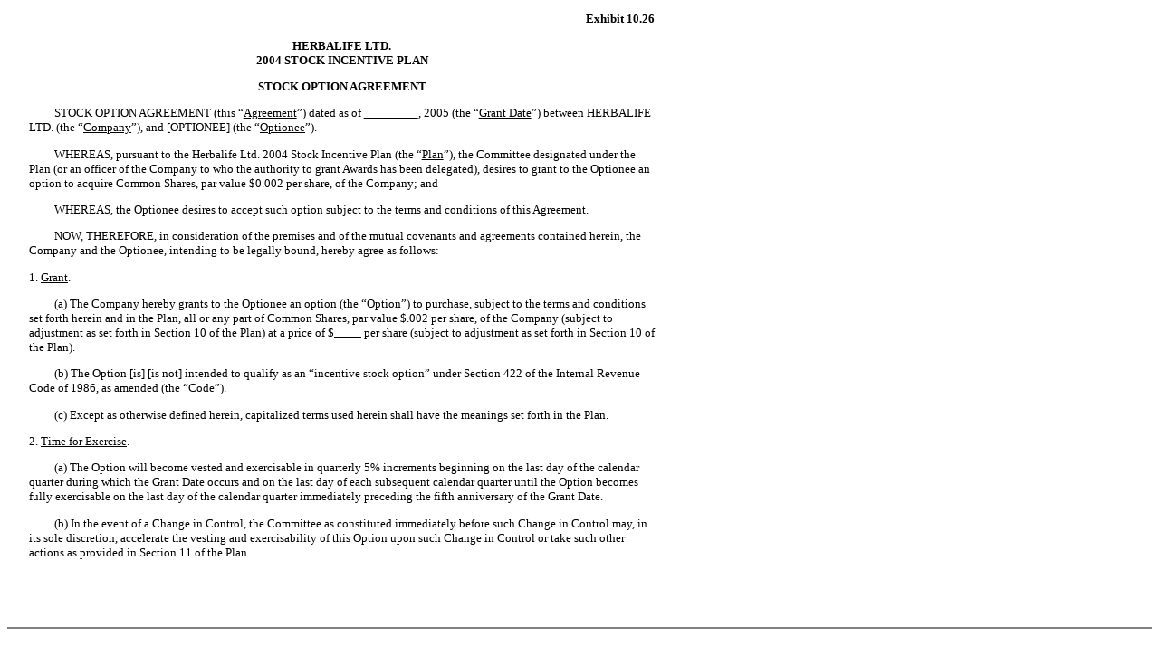

--- FILE ---
content_type: text/html; charset=UTF-8
request_url: https://ir.herbalife.com/sec-filings/all-sec-filings/content/0000950123-10-071099/c02609exv10w26.htm
body_size: 5166
content:
<HTML>
<HEAD>
<TITLE>Exhibit 10.26</TITLE>
</HEAD>
<BODY bgcolor="#FFFFFF">
<!-- PAGEBREAK -->
<DIV style="font-family: 'Times New Roman',Times,serif; margin-left: .25in; width: 7.20in">

<DIV align="right" style="font-size: 10pt; margin-top: 10pt"><B>Exhibit&nbsp;10.26</B>
</DIV>


<DIV align="center" style="font-size: 10pt; margin-top: 10pt"><B>HERBALIFE LTD.<BR>
2004 STOCK INCENTIVE PLAN</B>
</DIV>


<DIV align="center" style="font-size: 10pt; margin-top: 10pt"><B>STOCK OPTION AGREEMENT</B>
</DIV>


<DIV align="left" style="font-size: 10pt; margin-top: 10pt; text-indent: 4%">STOCK OPTION AGREEMENT (this &#147;<U>Agreement</U>&#148;) dated as of <U>&nbsp;&nbsp;&nbsp;&nbsp;&nbsp;&nbsp;&nbsp;&nbsp;&nbsp;&nbsp;&nbsp;&nbsp;&nbsp;&nbsp;&nbsp;&nbsp;&nbsp;&nbsp;&nbsp;&nbsp;</U>, 2005
(the &#147;<U>Grant Date</U>&#148;) between HERBALIFE LTD. (the &#147;<U>Company</U>&#148;), and &#091;OPTIONEE&#093; (the
&#147;<U>Optionee</U>&#148;).
</DIV>

<DIV align="left" style="font-size: 10pt; margin-top: 10pt; text-indent: 4%">WHEREAS, pursuant to the Herbalife Ltd. 2004 Stock Incentive Plan (the &#147;<U>Plan</U>&#148;), the
Committee designated under the Plan (or an officer of the Company to who the authority to grant
Awards has been delegated), desires to grant to the Optionee an option to acquire Common Shares,
par value $0.002 per share, of the Company; and
</DIV>

<DIV align="left" style="font-size: 10pt; margin-top: 10pt; text-indent: 4%">WHEREAS, the Optionee desires to accept such option subject to the terms and conditions of
this Agreement.
</DIV>

<DIV align="left" style="font-size: 10pt; margin-top: 10pt; text-indent: 4%">NOW, THEREFORE, in consideration of the premises and of the mutual covenants and agreements
contained herein, the Company and the Optionee, intending to be legally bound, hereby agree as
follows:
</DIV>

<DIV align="left" style="font-size: 10pt; margin-top: 10pt">1.&nbsp;<U>Grant</U>.
</DIV>

<DIV align="left" style="font-size: 10pt; margin-top: 10pt; text-indent: 4%">(a)&nbsp;The Company hereby grants to the Optionee an option (the &#147;<U>Option</U>&#148;) to purchase,
subject to the terms and conditions set forth herein and in the Plan, all or any part of
Common Shares, par value $.002 per share, of the Company (subject to adjustment as set
forth in Section&nbsp;10 of the Plan) at a price of
$<u>&nbsp;&nbsp;&nbsp;&nbsp;&nbsp;&nbsp;&nbsp;&nbsp;&nbsp;&nbsp;</u> per share (subject to adjustment as
set forth in Section&nbsp;10 of the Plan).
</DIV>

<DIV align="left" style="font-size: 10pt; margin-top: 10pt; text-indent: 4%">(b)&nbsp;The Option &#091;is&#093; &#091;is not&#093; intended to qualify as an &#147;incentive stock option&#148; under Section
422 of the Internal Revenue Code of 1986, as amended (the &#147;Code&#148;).
</DIV>

<DIV align="left" style="font-size: 10pt; margin-top: 10pt; text-indent: 4%">(c)&nbsp;Except as otherwise defined herein, capitalized terms used herein shall have the meanings
set forth in the Plan.
</DIV>

<DIV align="left" style="font-size: 10pt; margin-top: 10pt">2.&nbsp;<U>Time for Exercise</U>.
</DIV>

<DIV align="left" style="font-size: 10pt; margin-top: 10pt; text-indent: 4%">(a)&nbsp;The Option will become vested and exercisable in quarterly 5% increments beginning on the
last day of the calendar quarter during which the Grant Date occurs and on the last day of each
subsequent calendar quarter until the Option becomes fully exercisable on the last day of the
calendar quarter immediately preceding the fifth anniversary of the Grant Date.
</DIV>

<DIV align="left" style="font-size: 10pt; margin-top: 10pt; text-indent: 4%">(b)&nbsp;In the event of a Change in Control, the Committee as constituted immediately before such
Change in Control may, in its sole discretion, accelerate the vesting and exercisability of this
Option upon such Change in Control or take such other actions as provided in Section&nbsp;11 of the
Plan.
</DIV>
<P align="center" style="font-size: 10pt; text-indent: 4%">&nbsp;

<P align="center" style="font-size: 10pt"><!-- Folio -->&nbsp;<!-- /Folio -->
</DIV>

<!-- PAGEBREAK -->
<P><HR noshade><P>
<H5 align="left" style="page-break-before:always">&nbsp;</H5><P>

<DIV style="font-family: 'Times New Roman',Times,serif; margin-left: .25in; width: 7.20in">

<DIV align="left" style="font-size: 10pt; margin-top: 10pt">3.&nbsp;<U>Expiration</U>. The Option shall expire on the tenth (10th) anniversary of the date hereof;
provided, however, that the Option may earlier terminate as provided in this Paragraph&nbsp;3 and/or in
Section&nbsp;11 of the Plan.
</DIV>

<DIV align="left" style="font-size: 10pt; margin-top: 10pt; text-indent: 4%">(a)&nbsp;Upon termination of the Optionee&#146;s employment with the Company, that portion of the Option
that is not vested and exercisable will terminate on the date of such termination of employment.
</DIV>

<DIV align="left" style="font-size: 10pt; margin-top: 10pt; text-indent: 4%">(b)&nbsp;Upon termination of the Optionee&#146;s employment with the Company, that portion of the Option
that is vested and exercisable will terminate in accordance with the following:
</DIV>


<DIV align="left" style="font-size: 10pt; margin-top: 10pt; margin-left: 4%; text-indent: 4%">(i)&nbsp;if the Optionee&#146;s employment with the Company is terminated for Cause (as defined
below), the vested and exercisable portion of the Option will terminate on the date of such
termination;
</DIV>


<DIV align="left" style="font-size: 10pt; margin-top: 10pt; margin-left: 4%; text-indent: 4%">(ii)&nbsp;if the Optionee&#146;s employment with the Company is terminated by reason of the
Optionee&#146;s death or disability (as such term is defined in Section 22(e) of the Code), the
vested and exercisable portion of the Option will terminate on the date that is ninety (90)
days immediately following the date of such termination;
</DIV>


<DIV align="left" style="font-size: 10pt; margin-top: 10pt; margin-left: 4%; text-indent: 4%">(iii)&nbsp;if the Optionee&#146;s employment with the Company is terminated for any reason other
than death, disability or Cause, the vested and exercisable portion of the Option will
terminate on the date that is thirty (30)&nbsp;days immediately following the date of such
termination.
</DIV>

<DIV align="left" style="font-size: 10pt; margin-top: 10pt; text-indent: 4%">(c)&nbsp;For purposes of this Agreement, the term &#147;<U>Cause</U>&#148; shall have the meaning ascribed
to such term in any written employment agreement between the Optionee and the Company or one or
more of its Subsidiaries, as the same may be amended or modified from time to time, or if the
Optionee is not party to any such written employment agreement, then the term &#147;<U>Cause</U>&#148; shall
mean the occurrence of any of the following acts or circumstances: (i)&nbsp;commission of a felony, a
crime of moral turpitude, dishonesty, breach of trust or unethical business conduct, or any crime
involving the Company or any of its Subsidiaries; (ii)&nbsp;willful misconduct, willful or gross
neglect, fraud, misappropriation or embezzlement; (iii)&nbsp;performance of the Optionee&#146;s duties in a
manner that is detrimental to the Company or any of its Subsidiaries, including, but not limited to
that which results in, the severe deterioration of the financial performance of the Company or any
of its Subsidiaries; (iv)&nbsp;failure to adhere to the directions of the Chief Executive Officer of the
Company or the Board, to adhere to the Company&#146;s or any Subsidiary&#146;s policies or practices or to
devote substantially all of the Optionee&#146;s business time and efforts to the business of the Company
and its Subsidiaries; (v)&nbsp;breach of any provision of any agreement, including an employment
agreement, between the Optionee and the Company or any of its Subsidiaries, which covers
confidentiality or proprietary information or contains nonsolicitation or non-competition
provisions; or (vi)&nbsp;breach in any material respect of the terms and provisions of the Optionee&#146;s
employment agreement, if any, or any agreement between the Optionee and the Company or any of its
Subsidiaries.
</DIV>
<P align="center" style="font-size: 10pt; text-indent: 4%">&nbsp;

<P align="center" style="font-size: 10pt"><!-- Folio -->2<!-- /Folio -->
</DIV>

<!-- PAGEBREAK -->
<P><HR noshade><P>
<H5 align="left" style="page-break-before:always">&nbsp;</H5><P>

<DIV style="font-family: 'Times New Roman',Times,serif; margin-left: .25in; width: 7.20in">

<DIV align="left" style="font-size: 10pt; margin-top: 10pt">4.&nbsp;<U>Method of Exercise</U>. The Option may be exercised by delivery to the Company (attention:
Secretary) of a written notice of exercise specifying the number of shares being purchased,
accompanied by payment therefor as follows:
</DIV>


<DIV align="left" style="font-size: 10pt; margin-top: 10pt; margin-left: 4%">(a)&nbsp;in cash or by check, bank draft or money order payable to the order of the Company;
</DIV>

<DIV align="left" style="font-size: 10pt; margin-top: 10pt; text-indent: 4%">(b)&nbsp;through the delivery (either actually or by attestation) of unencumbered Common Shares of
the Company held by the Optionee for at least six months having a total Fair Market Value on the
date of delivery equal to the purchase price,
</DIV>

<DIV align="left" style="font-size: 10pt; margin-top: 10pt; text-indent: 4%">(c)&nbsp;through a combination of cash and shares as provided in clauses (a)&nbsp;and (b)&nbsp;of this
Paragraph&nbsp;4; or
</DIV>

<DIV align="left" style="font-size: 10pt; margin-top: 10pt; text-indent: 4%">(d)&nbsp;on such other terms and conditions as may be acceptable to the Committee in its sole
discretion.
</DIV>

<DIV align="left" style="font-size: 10pt; margin-top: 10pt">5.&nbsp;<U>Fractional Shares</U>. No fractional shares may be purchased upon any exercise.
</DIV>

<DIV align="left" style="font-size: 10pt; margin-top: 10pt">6.&nbsp;<U>Compliance With Legal Requirements</U>.
</DIV>

<DIV align="left" style="font-size: 10pt; margin-top: 10pt; text-indent: 4%">(a)&nbsp;The Option shall not be exercisable and no Common Shares shall be issued or transferred
pursuant to this Agreement or the Plan unless and until all tax withholding, if any, and legal
requirements applicable to such issuance or transfer have, in the opinion of counsel to the
Company, been satisfied. Such legal requirements may include, but are not limited to, (i)
registering or qualifying such Common Shares under any state or federal law or under the rules of
any stock exchange or trading system, (ii)&nbsp;satisfying any applicable law or rule relating to the
transfer of unregistered securities or demonstrating the availability of an exemption from
applicable laws, (iii)&nbsp;placing a restricted legend on the Common Shares issued pursuant to the
exercise of the Option, or (iv)&nbsp;obtaining the consent or approval of any governmental regulatory
body.
</DIV>

<DIV align="left" style="font-size: 10pt; margin-top: 10pt; text-indent: 4%">(b)&nbsp;The Optionee understands that the Company is under no obligation to register for resale
the Common Shares issued upon exercise of the Option. The Company may impose such restrictions,
conditions or limitations as it determines appropriate as to the timing and manner of any exercise
of the Option and/or any resales by the Optionee or other subsequent transfers by the Optionee of
any Common Shares issued as a result of the exercise of the Option, including without limitation
(i)&nbsp;restrictions under an insider trading policy, (ii)&nbsp;restrictions that may be necessary in the
absence of an effective registration statement under the Securities Act of 1933, as amended,
covering the Option and/or the Common Shares underlying the Option and (iii)&nbsp;restrictions as to the
use of a specified brokerage firm or other agent for exercising the Option and/or for such resales
or other transfers. The sale of the shares underlying the Option must also comply with other
applicable laws and regulations governing the sale of such shares.
</DIV>

<DIV style="margin-top: 10pt">
<TABLE width="100%" border="0" cellpadding="0" cellspacing="0" style="font-size: 10pt">
<TR valign="top" style="font-size: 10pt; color: #000000; background: transparent">
    <TD width="2%" nowrap align="left">7.</TD>
    <TD width="1%">&nbsp;</TD>
    <TD><U>Shareholder Rights</U>. The Optionee shall not be deemed a shareholder of the Company
with respect to any of the Common Shares subject to the Option, except to the extent that such
 shares shall have been purchased and transferred to the Optionee.</TD>
</TR>

</TABLE>
</DIV>
<P align="center" style="font-size: 10pt">&nbsp;

<P align="center" style="font-size: 10pt"><!-- Folio -->3<!-- /Folio -->
</DIV>

<!-- PAGEBREAK -->
<P><HR noshade><P>
<H5 align="left" style="page-break-before:always">&nbsp;</H5><P>

<DIV style="font-family: 'Times New Roman',Times,serif; margin-left: .25in; width: 7.20in">

<DIV style="margin-top: 10pt"><TABLE width="100%" border="0" cellpadding="0" cellspacing="0" style="font-size: 10pt">


</TABLE>
</DIV>

<DIV align="left" style="font-size: 10pt; margin-top: 10pt">8.&nbsp;<U>Assignment or Transfer Prohibited</U>. The Option may not be assigned or transferred
otherwise than by will or by the laws of descent and distribution, and may be exercised during the
life of the Optionee only by the Optionee or the Optionee&#146;s guardian or legal representative.
Neither the Option
nor any right hereunder shall be subject to attachment, execution or other similar process. In the
event of any attempt by the Optionee to alienate, assign, pledge, hypothecate or otherwise dispose
of the Option or any right hereunder, except as provided for herein, or in the event of the levy or
any attachment, execution or similar process upon the rights or interests hereby conferred, the
Company may terminate the Option by notice to the Optionee, and the Option shall thereupon become
null and void.
</DIV>

<DIV align="left" style="font-size: 10pt; margin-top: 10pt">9.&nbsp;<U>Committee Authority</U>. Any question concerning the interpretation of this Agreement or
the Plan, any adjustments required to be made under this Agreement or the Plan, and any controversy
that may arise under this Agreement or the Plan shall be determined by the Committee in its sole
and absolute discretion. All decisions by the Committee shall be final and binding.
</DIV>

<DIV align="left" style="font-size: 10pt; margin-top: 10pt">10.&nbsp;<U>Application of the Plan</U>. The terms of this Agreement are governed by the terms of the
Plan, as it exists on the date of hereof and as the Plan is amended from time to time. In the
event of any conflict between the provisions of this Agreement and the provisions of the Plan, the
terms of the Plan shall control, except as expressly stated otherwise herein. As used herein, the
term &#147;Section&#148; generally refers to provisions within the Plan, and the term &#147;Paragraph&#148; refers to
provisions of this Agreement.
</DIV>

<DIV align="left" style="font-size: 10pt; margin-top: 10pt">11.&nbsp;<U>No Right to Continued Employment</U>. Nothing in the Plan, in this Agreement or any other
instrument executed pursuant thereto or hereto shall confer upon the Optionee any right to
continued employment with the Company or any of its subsidiaries or affiliates.
</DIV>

<DIV align="left" style="font-size: 10pt; margin-top: 10pt">12.&nbsp;<U>Further Assurances</U>. Each party hereto shall cooperate with each other party, shall do
and perform or cause to be done and performed all further acts and things, and shall execute and
deliver all other agreements, certificates, instruments, and documents as any other party hereto
reasonably may request in order to carry out the intent and accomplish the purposes of this
Agreement and the Plan.
</DIV>

<DIV align="left" style="font-size: 10pt; margin-top: 10pt">13.&nbsp;<U>Entire Agreement</U>. This Agreement and the Plan together set forth the entire agreement
and understanding between the parties as to the subject matter hereof and supersede all prior oral
and written and all contemporaneous or subsequent oral discussions, agreements and understandings
of any kind or nature.
</DIV>

<DIV align="left" style="font-size: 10pt; margin-top: 10pt">14.&nbsp;<U>Successors and Assigns</U>. The provisions of this Agreement will inure to the benefit of,
and be binding on, the Company and its successors and assigns and the Optionee and Optionee&#146;s legal
representatives, heirs, legatees, distributees, assigns and transferees by operation of law,
whether or not any such person will have become a party to this Agreement and agreed in writing to
join herein and be bound by the terms and conditions hereof.
</DIV>
<P align="center" style="font-size: 10pt">&nbsp;

<P align="center" style="font-size: 10pt"><!-- Folio -->4<!-- /Folio -->
</DIV>

<!-- PAGEBREAK -->
<P><HR noshade><P>
<H5 align="left" style="page-break-before:always">&nbsp;</H5><P>

<DIV style="font-family: 'Times New Roman',Times,serif; margin-left: .25in; width: 7.20in">

<DIV align="left" style="font-size: 10pt; margin-top: 10pt; text-indent: 4%">IN WITNESS WHEREOF, the parties hereto have executed this Agreement as of the date first above
written.
</DIV>
<DIV align="center">
<TABLE style="font-size: 10pt" cellspacing="0" border="0" cellpadding="0" width="100%">
<!-- Begin Table Head --><TR valign="bottom">
    <TD width="30%">&nbsp;</TD>
    <TD width="15%">&nbsp;</TD>
    <TD width="1%">&nbsp;</TD>
    <TD width="1%">&nbsp;</TD>
    <TD width="2%">&nbsp;</TD>
    <TD width="1%">&nbsp;</TD>
    <TD width="30%">&nbsp;</TD>
    <TD width="1%">&nbsp;</TD>
    <TD width="10%">&nbsp;</TD>
</TR>
<!-- End Table Head -->
<!-- Begin Table Body -->
<TR valign="bottom">
    <TD valign="top">&nbsp;</TD>
    <TD>&nbsp;</TD>
    <TD colspan="7" valign="top" align="left">HERBALIFE LTD.</TD>
</TR>
<TR valign="bottom" style="padding-top: 1px"><!-- Blank Space -->
    <TD valign="top"><DIV style="margin-left:0px; text-indent:-0px">&nbsp;</DIV></TD>
    <TD>&nbsp;</TD>
    <TD align="left" valign="top">&nbsp;</TD>
    <TD>&nbsp;</TD>
    <TD align="left" valign="top">&nbsp;</TD>
    <TD>&nbsp;</TD>
    <TD align="left" valign="top">&nbsp;</TD>
    <TD>&nbsp;</TD>
    <TD align="left" valign="top">&nbsp;</TD>
</TR>
<TR valign="bottom" style="padding-top: 1px">
    <TD valign="top"><DIV style="margin-left:0px; text-indent:-0px">&nbsp;
</DIV></TD>
    <TD>&nbsp;</TD>
    <TD align="left" valign="top">By:</TD>
    <TD>&nbsp;</TD>
    <TD align="left" valign="top">&nbsp;</TD>
    <TD>&nbsp;</TD>
    <TD align="left" valign="top">&nbsp;</TD>
    <TD>&nbsp;</TD>
    <TD align="left" valign="top">&nbsp;</TD>
</TR>
<TR style="font-size: 1px">
    <TD valign="top" style="border-top: 1px solid #000000; border-top: 1px solid #000000">&nbsp;</TD>
    <TD>&nbsp;</TD>
    <TD align="left" valign="top">&nbsp;</TD>
    <TD>&nbsp;</TD>
    <TD colspan="3" valign="top" align="left" style="border-top: 1px solid #000000">&nbsp;</TD>
    <TD>&nbsp;</TD>
    <TD align="left" valign="top">&nbsp;</TD>
</TR>
<TR valign="bottom">
    <TD valign="top"><DIV style="margin-left:0px; text-indent:-0px">&#091;OPTIONEE&#093;
</DIV></TD>
    <TD>&nbsp;</TD>
    <TD align="left" valign="top">&nbsp;</TD>
    <TD>&nbsp;</TD>
    <TD align="left" valign="top">Name:</TD>
    <TD>&nbsp;</TD>
    <TD align="left" valign="top">&nbsp;</TD>
    <TD>&nbsp;</TD>
    <TD align="left" valign="top">&nbsp;</TD>
</TR>
<TR valign="bottom" style="padding-top: 1px">
    <TD valign="top"><DIV style="margin-left:0px; text-indent:-0px">&nbsp;
</DIV></TD>
    <TD>&nbsp;</TD>
    <TD align="left" valign="top">&nbsp;</TD>
    <TD>&nbsp;</TD>
    <TD align="left" valign="top">Title:</TD>
    <TD>&nbsp;</TD>
    <TD align="left" valign="top">&nbsp;</TD>
    <TD>&nbsp;</TD>
    <TD align="left" valign="top">&nbsp;</TD>
</TR>
<!-- End Table Body --></TABLE>
</DIV>



<P align="center" style="font-size: 10pt">&nbsp;

<P align="center" style="font-size: 10pt"><!-- Folio -->5<!-- /Folio -->
</DIV>



</BODY>
</HTML>
